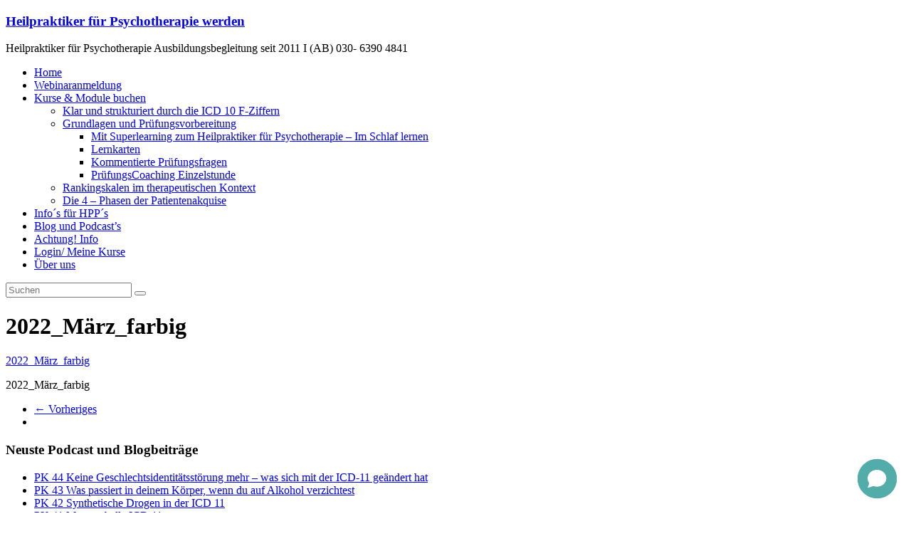

--- FILE ---
content_type: text/html; charset=UTF-8
request_url: https://www.heilpraktiker-psychotherapie-werden.de/2022_maerz_farbig/
body_size: 13195
content:
<!DOCTYPE html><html dir="ltr" lang="de" prefix="og: https://ogp.me/ns#"><head><meta charset="UTF-8"><meta name="viewport" content="width=device-width, initial-scale=1"><link rel="profile" href="https://gmpg.org/xfn/11"><title>2022_März_farbig | Heilpraktiker für Psychotherapie werden</title><meta name="robots" content="max-image-preview:large" /><meta name="author" content="Ihr Team"/><link rel="canonical" href="https://www.heilpraktiker-psychotherapie-werden.de/2022_maerz_farbig/" /><meta name="generator" content="All in One SEO (AIOSEO) 4.9.3" /><meta property="og:locale" content="de_DE" /><meta property="og:site_name" content="Heilpraktiker für Psychotherapie werden | Heilpraktiker für Psychotherapie Ausbildungsbegleitung seit 2011   I   (AB) 030- 6390 4841" /><meta property="og:type" content="article" /><meta property="og:title" content="2022_März_farbig | Heilpraktiker für Psychotherapie werden" /><meta property="og:url" content="https://www.heilpraktiker-psychotherapie-werden.de/2022_maerz_farbig/" /><meta property="article:published_time" content="2022-12-15T12:02:57+00:00" /><meta property="article:modified_time" content="2022-12-15T12:02:57+00:00" /><meta name="twitter:card" content="summary" /><meta name="twitter:title" content="2022_März_farbig | Heilpraktiker für Psychotherapie werden" /><style media="all">img:is([sizes=auto i],[sizes^="auto," i]){contain-intrinsic-size:3000px 1500px}.woocommerce form .form-row .required{visibility:visible}.woocommerce-checkout .shop_table{background-color:#eee}.product p.deposit-packaging-type{font-size:1.2em !important}.wc-gzd-nutri-score-value-a{background:url(https://usercontent.one/wp/www.heilpraktiker-psychotherapie-werden.de/wp-content/plugins/woocommerce-germanized/assets/images/nutri-score-a.svg?media=1763456415) no-repeat}.wc-gzd-nutri-score-value-b{background:url(https://usercontent.one/wp/www.heilpraktiker-psychotherapie-werden.de/wp-content/plugins/woocommerce-germanized/assets/images/nutri-score-b.svg?media=1763456415) no-repeat}.wc-gzd-nutri-score-value-c{background:url(https://usercontent.one/wp/www.heilpraktiker-psychotherapie-werden.de/wp-content/plugins/woocommerce-germanized/assets/images/nutri-score-c.svg?media=1763456415) no-repeat}.wc-gzd-nutri-score-value-d{background:url(https://usercontent.one/wp/www.heilpraktiker-psychotherapie-werden.de/wp-content/plugins/woocommerce-germanized/assets/images/nutri-score-d.svg?media=1763456415) no-repeat}.wc-gzd-nutri-score-value-e{background:url(https://usercontent.one/wp/www.heilpraktiker-psychotherapie-werden.de/wp-content/plugins/woocommerce-germanized/assets/images/nutri-score-e.svg?media=1763456415) no-repeat}[class*=" icon-oc-"],[class^=icon-oc-]{speak:none;font-style:normal;font-weight:400;font-variant:normal;text-transform:none;line-height:1;-webkit-font-smoothing:antialiased;-moz-osx-font-smoothing:grayscale}.icon-oc-one-com-white-32px-fill:before{content:"901"}.icon-oc-one-com:before{content:"900"}#one-com-icon,.toplevel_page_onecom-wp .wp-menu-image{speak:none;display:flex;align-items:center;justify-content:center;text-transform:none;line-height:1;-webkit-font-smoothing:antialiased;-moz-osx-font-smoothing:grayscale}.onecom-wp-admin-bar-item>a,.toplevel_page_onecom-wp>.wp-menu-name{font-size:16px;font-weight:400;line-height:1}.toplevel_page_onecom-wp>.wp-menu-name img{width:69px;height:9px}.wp-submenu-wrap.wp-submenu>.wp-submenu-head>img{width:88px;height:auto}.onecom-wp-admin-bar-item>a img{height:7px!important}.onecom-wp-admin-bar-item>a img,.toplevel_page_onecom-wp>.wp-menu-name img{opacity:.8}.onecom-wp-admin-bar-item.hover>a img,.toplevel_page_onecom-wp.wp-has-current-submenu>.wp-menu-name img,li.opensub>a.toplevel_page_onecom-wp>.wp-menu-name img{opacity:1}#one-com-icon:before,.onecom-wp-admin-bar-item>a:before,.toplevel_page_onecom-wp>.wp-menu-image:before{content:'';position:static!important;background-color:rgba(240,245,250,.4);border-radius:102px;width:18px;height:18px;padding:0!important}.onecom-wp-admin-bar-item>a:before{width:14px;height:14px}.onecom-wp-admin-bar-item.hover>a:before,.toplevel_page_onecom-wp.opensub>a>.wp-menu-image:before,.toplevel_page_onecom-wp.wp-has-current-submenu>.wp-menu-image:before{background-color:#76b82a}.onecom-wp-admin-bar-item>a{display:inline-flex!important;align-items:center;justify-content:center}#one-com-logo-wrapper{font-size:4em}#one-com-icon{vertical-align:middle}.imagify-welcome{display:none !important}.e-con.e-parent:nth-of-type(n+4):not(.e-lazyloaded):not(.e-no-lazyload),.e-con.e-parent:nth-of-type(n+4):not(.e-lazyloaded):not(.e-no-lazyload) *{background-image:none !important}@media screen and (max-height:1024px){.e-con.e-parent:nth-of-type(n+3):not(.e-lazyloaded):not(.e-no-lazyload),.e-con.e-parent:nth-of-type(n+3):not(.e-lazyloaded):not(.e-no-lazyload) *{background-image:none !important}}@media screen and (max-height:640px){.e-con.e-parent:nth-of-type(n+2):not(.e-lazyloaded):not(.e-no-lazyload),.e-con.e-parent:nth-of-type(n+2):not(.e-lazyloaded):not(.e-no-lazyload) *{background-image:none !important}}.woocommerce #content input.button.alt:hover,.woocommerce #respond input#submit.alt:hover,.woocommerce a.button.alt:hover,.woocommerce button.button.alt:hover,.woocommerce input.button.alt:hover,.woocommerce-page #content input.button.alt:hover,.woocommerce-page #respond input#submit.alt:hover,.woocommerce-page a.button.alt:hover,.woocommerce-page button.button.alt:hover,.woocommerce-page input.button.alt:hover{background:#6f1f6f !important;background-color:#6f1f6f !important;color:#fff !important;text-shadow:transparent !important;box-shadow:none;border-color:#ca0606 !important}.woocommerce #content input.button:hover,.woocommerce #respond input#submit:hover,.woocommerce a.button:hover,.woocommerce button.button:hover,.woocommerce input.button:hover,.woocommerce-page #content input.button:hover,.woocommerce-page #respond input#submit:hover,.woocommerce-page a.button:hover,.woocommerce-page button.button:hover,.woocommerce-page input.button:hover{background:#6f1f6f !important;background-color:#6f1f6f !important;color:#fff !important;text-shadow:transparent !important;box-shadow:none;border-color:#ca0606 !important}.woocommerce #content input.button,.woocommerce #respond input#submit,.woocommerce a.button,.woocommerce button.button,.woocommerce input.button,.woocommerce-page #content input.button,.woocommerce-page #respond input#submit,.woocommerce-page a.button,.woocommerce-page button.button,.woocommerce-page input.button{background:#6f1f6f !important;color:#fff !important;text-shadow:transparent !important;border-color:#ca0606 !important}.woocommerce #content input.button.alt:hover,.woocommerce #respond input#submit.alt:hover,.woocommerce a.button.alt:hover,.woocommerce button.button.alt:hover,.woocommerce input.button.alt:hover,.woocommerce-page #content input.button.alt:hover,.woocommerce-page #respond input#submit.alt:hover,.woocommerce-page a.button.alt:hover,.woocommerce-page button.button.alt:hover,.woocommerce-page input.button.alt:hover{background:#6f1f6f !important;box-shadow:none;text-shadow:transparent !important;color:#fff !important;border-color:#ca0606 !important}</style><script type="application/ld+json" class="aioseo-schema">{"@context":"https:\/\/schema.org","@graph":[{"@type":"BreadcrumbList","@id":"https:\/\/www.heilpraktiker-psychotherapie-werden.de\/2022_maerz_farbig\/#breadcrumblist","itemListElement":[{"@type":"ListItem","@id":"https:\/\/www.heilpraktiker-psychotherapie-werden.de#listItem","position":1,"name":"Home","item":"https:\/\/www.heilpraktiker-psychotherapie-werden.de","nextItem":{"@type":"ListItem","@id":"https:\/\/www.heilpraktiker-psychotherapie-werden.de\/2022_maerz_farbig\/#listItem","name":"2022_M\u00e4rz_farbig"}},{"@type":"ListItem","@id":"https:\/\/www.heilpraktiker-psychotherapie-werden.de\/2022_maerz_farbig\/#listItem","position":2,"name":"2022_M\u00e4rz_farbig","previousItem":{"@type":"ListItem","@id":"https:\/\/www.heilpraktiker-psychotherapie-werden.de#listItem","name":"Home"}}]},{"@type":"ItemPage","@id":"https:\/\/www.heilpraktiker-psychotherapie-werden.de\/2022_maerz_farbig\/#itempage","url":"https:\/\/www.heilpraktiker-psychotherapie-werden.de\/2022_maerz_farbig\/","name":"2022_M\u00e4rz_farbig | Heilpraktiker f\u00fcr Psychotherapie werden","inLanguage":"de-DE","isPartOf":{"@id":"https:\/\/www.heilpraktiker-psychotherapie-werden.de\/#website"},"breadcrumb":{"@id":"https:\/\/www.heilpraktiker-psychotherapie-werden.de\/2022_maerz_farbig\/#breadcrumblist"},"author":{"@id":"https:\/\/www.heilpraktiker-psychotherapie-werden.de\/author\/ihr-team\/#author"},"creator":{"@id":"https:\/\/www.heilpraktiker-psychotherapie-werden.de\/author\/ihr-team\/#author"},"datePublished":"2022-12-15T13:02:57+01:00","dateModified":"2022-12-15T13:02:57+01:00"},{"@type":"Organization","@id":"https:\/\/www.heilpraktiker-psychotherapie-werden.de\/#organization","name":"Dr. Dittmer Institut","description":"Heilpraktiker f\u00fcr Psychotherapie Ausbildungsbegleitung seit 2011   I   (AB) 030- 6390 4841","url":"https:\/\/www.heilpraktiker-psychotherapie-werden.de\/","telephone":"+493063904841","logo":{"@type":"ImageObject","url":"https:\/\/www.heilpraktiker-psychotherapie-werden.de\/wp-content\/uploads\/2015\/12\/Dr.-Dittmer-Institut.jpg","@id":"https:\/\/www.heilpraktiker-psychotherapie-werden.de\/2022_maerz_farbig\/#organizationLogo","width":142,"height":142,"caption":"Dr. rer. nat. Dittmer Institut"},"image":{"@id":"https:\/\/www.heilpraktiker-psychotherapie-werden.de\/2022_maerz_farbig\/#organizationLogo"}},{"@type":"Person","@id":"https:\/\/www.heilpraktiker-psychotherapie-werden.de\/author\/ihr-team\/#author","url":"https:\/\/www.heilpraktiker-psychotherapie-werden.de\/author\/ihr-team\/","name":"Ihr Team"},{"@type":"WebSite","@id":"https:\/\/www.heilpraktiker-psychotherapie-werden.de\/#website","url":"https:\/\/www.heilpraktiker-psychotherapie-werden.de\/","name":"Heilpraktiker f\u00fcr Psychotherapie werden","description":"Heilpraktiker f\u00fcr Psychotherapie Ausbildungsbegleitung seit 2011   I   (AB) 030- 6390 4841","inLanguage":"de-DE","publisher":{"@id":"https:\/\/www.heilpraktiker-psychotherapie-werden.de\/#organization"}}]}</script> <link rel="alternate" type="application/rss+xml" title="Heilpraktiker für Psychotherapie werden &raquo; Feed" href="https://www.heilpraktiker-psychotherapie-werden.de/feed/" /><link rel="alternate" type="application/rss+xml" title="Heilpraktiker für Psychotherapie werden &raquo; Kommentar-Feed" href="https://www.heilpraktiker-psychotherapie-werden.de/comments/feed/" /><link rel='stylesheet' id='wp-customer-reviews-3-frontend-css' href='https://usercontent.one/wp/www.heilpraktiker-psychotherapie-werden.de/wp-content/plugins/wp-customer-reviews/css/wp-customer-reviews.css?media=1763456415' type='text/css' media='all' /><link rel='stylesheet' id='aioseo/css/src/vue/standalone/blocks/table-of-contents/global.scss-css' href='https://usercontent.one/wp/www.heilpraktiker-psychotherapie-werden.de/wp-content/plugins/all-in-one-seo-pack/dist/Lite/assets/css/table-of-contents/global.e90f6d47.css?media=1763456415' type='text/css' media='all' /><link rel='stylesheet' id='create-block-document-block-css' href='https://usercontent.one/wp/www.heilpraktiker-psychotherapie-werden.de/wp-content/plugins/document/build/style-index.css?media=1763456415' type='text/css' media='all' /><link rel='stylesheet' id='contact-form-7-css' href='https://usercontent.one/wp/www.heilpraktiker-psychotherapie-werden.de/wp-content/plugins/contact-form-7/includes/css/styles.css?media=1763456415' type='text/css' media='all' /><link rel='stylesheet' id='webui-popover-css' href='https://usercontent.one/wp/www.heilpraktiker-psychotherapie-werden.de/wp-content/plugins/lifterlms/assets/vendor/webui-popover/jquery.webui-popover.min.css?media=1763456415' type='text/css' media='all' /><link rel='stylesheet' id='lifterlms-styles-css' href='https://usercontent.one/wp/www.heilpraktiker-psychotherapie-werden.de/wp-content/plugins/lifterlms/assets/css/lifterlms.min.css?media=1763456415' type='text/css' media='all' /><link rel='stylesheet' id='responsive-video-light-css' href='https://usercontent.one/wp/www.heilpraktiker-psychotherapie-werden.de/wp-content/plugins/responsive-video-light/css/responsive-videos.css?media=1763456415' type='text/css' media='all' /><link rel='stylesheet' id='woocommerce-layout-css' href='https://usercontent.one/wp/www.heilpraktiker-psychotherapie-werden.de/wp-content/plugins/woocommerce/assets/css/woocommerce-layout.css?media=1763456415' type='text/css' media='all' /><link rel='stylesheet' id='woocommerce-smallscreen-css' href='https://usercontent.one/wp/www.heilpraktiker-psychotherapie-werden.de/wp-content/plugins/woocommerce/assets/css/woocommerce-smallscreen.css?media=1763456415' type='text/css' media='only screen and (max-width: 768px)' /><link rel='stylesheet' id='woocommerce-general-css' href='https://usercontent.one/wp/www.heilpraktiker-psychotherapie-werden.de/wp-content/plugins/woocommerce/assets/css/woocommerce.css?media=1763456415' type='text/css' media='all' /><link rel='stylesheet' id='wpcf7-redirect-script-frontend-css' href='https://usercontent.one/wp/www.heilpraktiker-psychotherapie-werden.de/wp-content/plugins/wpcf7-redirect/build/assets/frontend-script.css?media=1763456415' type='text/css' media='all' /><link rel='stylesheet' id='cmplz-general-css' href='https://usercontent.one/wp/www.heilpraktiker-psychotherapie-werden.de/wp-content/plugins/complianz-gdpr/assets/css/cookieblocker.min.css?media=1763456415' type='text/css' media='all' /><link rel='stylesheet' id='eae-css-css' href='https://usercontent.one/wp/www.heilpraktiker-psychotherapie-werden.de/wp-content/plugins/addon-elements-for-elementor-page-builder/assets/css/eae.min.css?media=1763456415' type='text/css' media='all' /><link rel='stylesheet' id='eae-peel-css-css' href='https://usercontent.one/wp/www.heilpraktiker-psychotherapie-werden.de/wp-content/plugins/addon-elements-for-elementor-page-builder/assets/lib/peel/peel.css?media=1763456415' type='text/css' media='all' /><link rel='stylesheet' id='font-awesome-4-shim-css' href='https://usercontent.one/wp/www.heilpraktiker-psychotherapie-werden.de/wp-content/plugins/elementor/assets/lib/font-awesome/css/v4-shims.min.css?media=1763456415' type='text/css' media='all' /><link rel='stylesheet' id='font-awesome-5-all-css' href='https://usercontent.one/wp/www.heilpraktiker-psychotherapie-werden.de/wp-content/plugins/elementor/assets/lib/font-awesome/css/all.min.css?media=1763456415' type='text/css' media='all' /><link rel='stylesheet' id='vegas-css-css' href='https://usercontent.one/wp/www.heilpraktiker-psychotherapie-werden.de/wp-content/plugins/addon-elements-for-elementor-page-builder/assets/lib/vegas/vegas.min.css?media=1763456415' type='text/css' media='all' /><link rel='stylesheet' id='ample-bxslider-css' href='https://usercontent.one/wp/www.heilpraktiker-psychotherapie-werden.de/wp-content/themes/ample/js/jquery.bxslider/jquery.bxslider.css?media=1763456415' type='text/css' media='all' /><link rel='stylesheet' id='font-awesome-4-css' href='https://usercontent.one/wp/www.heilpraktiker-psychotherapie-werden.de/wp-content/themes/ample/font-awesome/css/v4-shims.min.css?media=1763456415' type='text/css' media='all' /><link rel='stylesheet' id='font-awesome-all-css' href='https://usercontent.one/wp/www.heilpraktiker-psychotherapie-werden.de/wp-content/themes/ample/font-awesome/css/all.min.css?media=1763456415' type='text/css' media='all' /><link rel='stylesheet' id='font-awesome-solid-css' href='https://usercontent.one/wp/www.heilpraktiker-psychotherapie-werden.de/wp-content/themes/ample/font-awesome/css/solid.min.css?media=1763456415' type='text/css' media='all' /><link rel='stylesheet' id='font-awesome-regular-css' href='https://usercontent.one/wp/www.heilpraktiker-psychotherapie-werden.de/wp-content/themes/ample/font-awesome/css/regular.min.css?media=1763456415' type='text/css' media='all' /><link rel='stylesheet' id='font-awesome-brands-css' href='https://usercontent.one/wp/www.heilpraktiker-psychotherapie-werden.de/wp-content/themes/ample/font-awesome/css/brands.min.css?media=1763456415' type='text/css' media='all' /><link rel='stylesheet' id='ample-style-css' href='https://usercontent.one/wp/www.heilpraktiker-psychotherapie-werden.de/wp-content/themes/ample/style.css?media=1763456415' type='text/css' media='all' /><link rel='stylesheet' id='woocommerce-gzd-layout-css' href='https://usercontent.one/wp/www.heilpraktiker-psychotherapie-werden.de/wp-content/plugins/woocommerce-germanized/build/static/layout-styles.css?media=1763456415' type='text/css' media='all' /><link rel='stylesheet' id='elementor-frontend-css' href='https://usercontent.one/wp/www.heilpraktiker-psychotherapie-werden.de/wp-content/plugins/elementor/assets/css/frontend.min.css?media=1763456415' type='text/css' media='all' /><link rel='stylesheet' id='eael-general-css' href='https://usercontent.one/wp/www.heilpraktiker-psychotherapie-werden.de/wp-content/plugins/essential-addons-for-elementor-lite/assets/front-end/css/view/general.min.css?media=1763456415' type='text/css' media='all' /> <script type="text/javascript" src="https://www.heilpraktiker-psychotherapie-werden.de/wp-includes/js/jquery/jquery.min.js" id="jquery-core-js"></script> <script type="text/javascript" src="https://usercontent.one/wp/www.heilpraktiker-psychotherapie-werden.de/wp-content/plugins/wp-customer-reviews/js/wp-customer-reviews.js?media=1763456415" id="wp-customer-reviews-3-frontend-js"></script> <script type="text/javascript" async src="https://usercontent.one/wp/www.heilpraktiker-psychotherapie-werden.de/wp-content/plugins/burst-statistics/assets/js/timeme/timeme.min.js?media=1763456415" id="burst-timeme-js"></script> <script type="text/javascript" async src="https://usercontent.one/wp/www.heilpraktiker-psychotherapie-werden.de/wp-content/uploads/burst/js/burst.min.js?media=1763456415" id="burst-js"></script> <script type="text/javascript" src="https://usercontent.one/wp/www.heilpraktiker-psychotherapie-werden.de/wp-content/plugins/document/assets/pdfobject.min.js?media=1763456415" id="document-pdf-object-js"></script> <script type="text/javascript" src="https://usercontent.one/wp/www.heilpraktiker-psychotherapie-werden.de/wp-content/plugins/contact-form-7-paypal-add-on/assets/js/redirect_method.js?media=1763456415" id="cf7pp-redirect_method-js"></script> <script type="text/javascript" src="https://usercontent.one/wp/www.heilpraktiker-psychotherapie-werden.de/wp-content/plugins/woocommerce/assets/js/jquery-blockui/jquery.blockUI.min.js?media=1763456415" id="wc-jquery-blockui-js" defer="defer" data-wp-strategy="defer"></script> <script type="text/javascript" src="https://usercontent.one/wp/www.heilpraktiker-psychotherapie-werden.de/wp-content/plugins/woocommerce/assets/js/frontend/add-to-cart.min.js?media=1763456415" id="wc-add-to-cart-js" defer="defer" data-wp-strategy="defer"></script> <script type="text/javascript" src="https://usercontent.one/wp/www.heilpraktiker-psychotherapie-werden.de/wp-content/plugins/woocommerce/assets/js/js-cookie/js.cookie.min.js?media=1763456415" id="wc-js-cookie-js" defer="defer" data-wp-strategy="defer"></script> <script type="text/javascript" src="https://usercontent.one/wp/www.heilpraktiker-psychotherapie-werden.de/wp-content/plugins/woocommerce/assets/js/frontend/woocommerce.min.js?media=1763456415" id="woocommerce-js" defer="defer" data-wp-strategy="defer"></script> <script type="text/javascript" src="https://usercontent.one/wp/www.heilpraktiker-psychotherapie-werden.de/wp-content/plugins/addon-elements-for-elementor-page-builder/assets/js/iconHelper.js?media=1763456415" id="eae-iconHelper-js"></script> <link rel="https://api.w.org/" href="https://www.heilpraktiker-psychotherapie-werden.de/wp-json/" /><link rel="alternate" title="JSON" type="application/json" href="https://www.heilpraktiker-psychotherapie-werden.de/wp-json/wp/v2/media/32659" /> <script async data-id="7519271247" id="chatling-embed-script" type="text/javascript" src="https://chatling.ai/js/embed.js"></script> <meta name="viewport" content="width=device-width, initial-scale=1.0"><meta name="ti-site-data" content="eyJyIjoiMTowITc6MyEzMDoxMyIsIm8iOiJodHRwczpcL1wvd3d3LmhlaWxwcmFrdGlrZXItcHN5Y2hvdGhlcmFwaWUtd2VyZGVuLmRlXC93cC1hZG1pblwvYWRtaW4tYWpheC5waHA/YWN0aW9uPXRpX29ubGluZV91c2Vyc19nb29nbGUmYW1wO3A9JTJGMjAyMl9tYWVyel9mYXJiaWclMkYmYW1wO193cG5vbmNlPTNmNjQ1YmMxNjUifQ==" /> <noscript><style>.woocommerce-product-gallery{opacity:1 !important}</style></noscript><meta name="generator" content="Elementor 3.34.1; features: additional_custom_breakpoints; settings: css_print_method-external, google_font-enabled, font_display-auto"><link rel="icon" href="https://usercontent.one/wp/www.heilpraktiker-psychotherapie-werden.de/wp-content/uploads/2015/12/cropped-Dr.-Dittmer-Institut-32x32.jpg?media=1763456415" sizes="32x32" /><link rel="icon" href="https://usercontent.one/wp/www.heilpraktiker-psychotherapie-werden.de/wp-content/uploads/2015/12/cropped-Dr.-Dittmer-Institut-192x192.jpg?media=1763456415" sizes="192x192" /><link rel="apple-touch-icon" href="https://usercontent.one/wp/www.heilpraktiker-psychotherapie-werden.de/wp-content/uploads/2015/12/cropped-Dr.-Dittmer-Institut-180x180.jpg?media=1763456415" /><meta name="msapplication-TileImage" content="https://usercontent.one/wp/www.heilpraktiker-psychotherapie-werden.de/wp-content/uploads/2015/12/cropped-Dr.-Dittmer-Institut-270x270.jpg?media=1763456415" /></head><body data-rsssl=1 class="attachment wp-singular attachment-template-default single single-attachment postid-32659 attachmentid-32659 attachment-pdf wp-embed-responsive wp-theme-ample theme-ample woocommerce-no-js  better-responsive-menu wide elementor-default elementor-kit-26257" data-burst_id="32659" data-burst_type="attachment"><div id="page" class="hfeed site"> <a class="skip-link screen-reader-text" href="#main">Zum Inhalt springen</a><header id="masthead" class="site-header " role="banner"><div class="header"><div class="main-head-wrap inner-wrap clearfix"><div id="header-left-section"><div id="header-text" class=""><h3 id="site-title"> <a href="https://www.heilpraktiker-psychotherapie-werden.de/" title="Heilpraktiker für Psychotherapie werden" rel="home">Heilpraktiker für Psychotherapie werden</a></h3><p id="site-description">Heilpraktiker für Psychotherapie Ausbildungsbegleitung seit 2011   I   (AB) 030- 6390 4841</p></div></div><div id="header-right-section"><nav id="site-navigation" class="main-navigation" role="navigation"> <span class="menu-toggle"></span><div class="menu-menu-oben-container"><ul id="menu-menu-oben" class="menu menu-primary-container"><li id="menu-item-25131" class="menu-item menu-item-type-post_type menu-item-object-page menu-item-home menu-item-25131"><a href="https://www.heilpraktiker-psychotherapie-werden.de/">Home</a></li><li id="menu-item-37826" class="menu-item menu-item-type-custom menu-item-object-custom menu-item-37826"><a href="https://www.heilpraktiker-psychotherapie-werden.de/lektion/themen-und-termine/">Webinaranmeldung</a></li><li id="menu-item-30638" class="menu-item menu-item-type-post_type menu-item-object-page menu-item-has-children menu-item-30638"><a href="https://www.heilpraktiker-psychotherapie-werden.de/shop/kurse-buchen/">Kurse &#038; Module buchen</a><ul class="sub-menu"><li id="menu-item-37830" class="menu-item menu-item-type-post_type menu-item-object-course menu-item-37830"><a href="https://www.heilpraktiker-psychotherapie-werden.de/kurs/icd-11-6d10-persoenlichkeitsstoerungen-und-zugehoerige-persoenlichkeitsmerkmale-i-level-1/">Klar und strukturiert durch die ICD 10 F-Ziffern</a></li><li id="menu-item-33390" class="menu-item menu-item-type-post_type menu-item-object-product menu-item-has-children menu-item-33390"><a href="https://www.heilpraktiker-psychotherapie-werden.de/produkt/heilpraktiker-psychotherapie-onlinekurs-6-monate/">Grundlagen und Prüfungsvorbereitung</a><ul class="sub-menu"><li id="menu-item-33383" class="menu-item menu-item-type-post_type menu-item-object-product menu-item-33383"><a href="https://www.heilpraktiker-psychotherapie-werden.de/produkt/mit-superlearning-zum-heilpraktiker-fuer-psychotherapie/">Mit Superlearning zum Heilpraktiker für Psychotherapie – Im Schlaf lernen</a></li><li id="menu-item-33391" class="menu-item menu-item-type-post_type menu-item-object-product menu-item-33391"><a href="https://www.heilpraktiker-psychotherapie-werden.de/produkt/heilpraktiker-psychotherapie-lernkarten/">Lernkarten</a></li><li id="menu-item-33380" class="menu-item menu-item-type-post_type menu-item-object-product menu-item-33380"><a href="https://www.heilpraktiker-psychotherapie-werden.de/produkt/kommentierte-pruefungsfragen/">Kommentierte Prüfungsfragen</a></li><li id="menu-item-33387" class="menu-item menu-item-type-post_type menu-item-object-product menu-item-33387"><a href="https://www.heilpraktiker-psychotherapie-werden.de/produkt/pruefungscoaching-einzelstunde/">PrüfungsCoaching Einzelstunde</a></li></ul></li><li id="menu-item-33386" class="menu-item menu-item-type-post_type menu-item-object-product menu-item-33386"><a href="https://www.heilpraktiker-psychotherapie-werden.de/produkt/heilpraktiker-psychotherapie-skalen/">Rankingskalen im therapeutischen Kontext</a></li><li id="menu-item-33385" class="menu-item menu-item-type-post_type menu-item-object-product menu-item-33385"><a href="https://www.heilpraktiker-psychotherapie-werden.de/produkt/patientenakquirierung/">Die 4 – Phasen der Patientenakquise</a></li></ul></li><li id="menu-item-3724" class="menu-item menu-item-type-post_type menu-item-object-page menu-item-3724"><a href="https://www.heilpraktiker-psychotherapie-werden.de/informationen-fuer-heilpraktiker-fuer-psychotherapie/">Info´s für HPP´s</a></li><li id="menu-item-10113" class="menu-item menu-item-type-post_type menu-item-object-page current_page_parent menu-item-10113"><a href="https://www.heilpraktiker-psychotherapie-werden.de/blog/">Blog und Podcast&#8217;s</a></li><li id="menu-item-33617" class="menu-item menu-item-type-post_type menu-item-object-course menu-item-33617"><a href="https://www.heilpraktiker-psychotherapie-werden.de/kurs/deshalb-bringt-dich-dieser-onlinekurs-sicher-durch-die-pruefung/">Achtung! Info</a></li><li id="menu-item-37850" class="llms-nav-item-view-courses menu-item menu-item-type-custom menu-item-object-custom menu-item-37850"><a href="https://www.heilpraktiker-psychotherapie-werden.de/meine-kurse/my-courses/">Login/ Meine Kurse</a></li><li id="menu-item-33448" class="menu-item menu-item-type-post_type menu-item-object-page menu-item-33448"><a href="https://www.heilpraktiker-psychotherapie-werden.de/ueber-uns/">Über uns</a></li></ul></div></nav> <i class="fa fa-search search-top"></i><div class="search-form-top"><form action="https://www.heilpraktiker-psychotherapie-werden.de/" class="search-form searchform clearfix" method="get"><div class="search-wrap"> <input type="text" placeholder="Suchen" class="s field" name="s"> <button class="search-icon" type="submit"></button></div></form></div></div></div></div></header><div class="main-wrapper" id="main"><div class="header-post-title-container clearfix"><div class="inner-wrap"><div class="post-title-wrapper"><h1 class="header-post-title-class entry-title">2022_März_farbig</h1></div></div></div><div class="single-page clearfix"><div class="inner-wrap"><div id="primary"><div id="content"><article id="post-32659" class="post-32659 attachment type-attachment status-inherit hentry"><div class="entry-content"><p class="attachment"><a href='https://usercontent.one/wp/www.heilpraktiker-psychotherapie-werden.de/wp-content/uploads/2022/12/2022_Maerz_farbig.pdf?media=1763456415'>2022_März_farbig</a></p><div class="extra-hatom-entry-title"><span class="entry-title">2022_März_farbig</span></div></div></article><ul class="default-wp-page clearfix"><li class="previous"><a href='https://www.heilpraktiker-psychotherapie-werden.de/ca72facd-sl-orange-brash-shape-png/'>&larr; Vorheriges</a></li><li class="next"></li></ul></div></div><div id="secondary" class="sidebar"><section id="recent-posts-4" class="widget widget_recent_entries"><h3 class="widget-title">Neuste Podcast und Blogbeiträge</h3><ul><li> <a href="https://www.heilpraktiker-psychotherapie-werden.de/pk-44-keine-geschlechtsidentitaetsstoerung-mehr-was-sich-mit-der-icd-11-geaendert-hat/">PK 44 Keine Geschlechtsidentitätsstörung mehr – was sich mit der ICD-11 geändert hat</a></li><li> <a href="https://www.heilpraktiker-psychotherapie-werden.de/pk-43-was-passiert-in-deinem-koerper-wenn-du-auf-alkohol-verzichtest/">PK 43 Was passiert in deinem Körper, wenn du auf Alkohol verzichtest</a></li><li> <a href="https://www.heilpraktiker-psychotherapie-werden.de/pk-42-synthetische-drogen-in-der-icd-11/">PK 42 Synthetische Drogen in der ICD 11</a></li><li> <a href="https://www.heilpraktiker-psychotherapie-werden.de/pk-41-mastertabelle-icd-11/">PK 41 Mastertabelle ICD 11</a></li><li> <a href="https://www.heilpraktiker-psychotherapie-werden.de/pk-40-spoiler-unser-webinar-ueberrascht-dich-nicht-aber-du-wirst-mehr-mitnehmen-als-je-zuvor/">PK 40 Spoiler: Unser Webinar überrascht dich nicht. Aber du wirst mehr mitnehmen als je zuvor.</a></li></ul></section><section id="text-9" class="widget widget_text"><h3 class="widget-title">Kontakt</h3><div class="textwidget"><p><span style="font-size: 10pt;">Postadresse: Dr. Dittmer Institut</span><br /> <span style="font-size: 10pt;">Inh.: Dr. rer. nat. M. Dittmer</span><br /> <span style="font-size: 10pt;">Melli-Beese-Straße 06<br /> </span></p><p><span style="font-size: 10pt;">15712 Königs Wusterhausen<br /> </span></p><p><span style="font-size: 10pt;">Tel: (AB) 030-6390 4841</span><br /> <span style="font-size: 10pt;">E-Mail: <a href="mailto:info@heilpraktiker-psychotherapie-werden.de">info@heilpraktiker-psychotherapie-werden.de</a></span></p><p><a href="https://www.heilpraktiker-psychotherapie-werden.de/datenschutz/"><span style="font-size: 10pt;">Impressum/ Datenschutz/ <a href="https://www.heilpraktiker-psychotherapie-werden.de/agb/">AGB</a></span></a></p><p>&nbsp;</p></div></section><section id="text-11" class="widget widget_text"><h3 class="widget-title">Zugänge</h3><div class="textwidget"><p><a href="https://www.heilpraktiker-psychotherapie-werden.de/course/deshalb-bringt-dich-dieser-onlinekurs-sicher-durch-die-pruefung/">Achtung! Info</a></p><p><a href="https://www.heilpraktiker-psychotherapie-werden.de/meine-kurse/">Meine Kurse</a></p><p><a href="https://www.heilpraktiker-psychotherapie-werden.de/facebook-gruppe/">Facebookgruppe</a></p></div></section></div></div></div></div><footer id="colophon"><div class="inner-wrap"><div class="footer-widgets-wrapper"><div class="footer-widgets-area clearfix"><div class="footer-box tg-one-fourth tg-column-odd"><section id="text-12" class="widget widget_text"><h5 class="widget-title">Ausbildungen</h5><div class="textwidget"><p><a href="https://www.heilpraktiker-psychotherapie-werden.de/produkt/pruefungscoaching-intensiv/">PrüfungsCoaching (3-Monate)</a></p><p><a href="https://www.heilpraktiker-psychotherapie-werden.de/produkt/muendliche-pruefung/">Workshop: Mündliche Prüfung</a></p><p><a href="https://www.heilpraktiker-psychotherapie-werden.de/produkt/heilpraktiker-psychotherapie-onlinekurs-12-monate/">Onlinekurs (12-Monate)</a></p><p>&nbsp;</p></div></section></div><div class="footer-box tg-one-fourth tg-column-even"><section id="text-15" class="widget widget_text"><h5 class="widget-title">Institutsambulanz</h5><div class="textwidget"><p><a href="https://hypnose-psychotherapie-berlin.de/hypnose/hypnose-selbsterfahrung/" target="_blank" rel="noopener">Selbsterfahrungen sammeln</a></p><p><a href="https://hypnose-psychotherapie-berlin.de/raumvermietung/" target="_blank" rel="noopener">Praxisraum in Zernsdorf mieten</a></p><p><a href="https://hypnose-psychotherapie-berlin.de/raumvermietung/" target="_blank" rel="noopener">Gruppenraum in Zernsdorf mieten</a></p></div></section><section id="text-16" class="widget widget_text"><div class="textwidget"><p></p><p><script type="text/javascript" src="https://download.werkenntdenbesten.de/widget-*be5mkU5t9jYvTKc33KGgkl_VyPdWwIO38edfG3fguwE4JnxjbPkhqq44d7WXu4kZmUBXxWKhlLIjXSWhr-fGAiFppJzsERdBoABpUs9HzcxKaIXYxclX8UndiX9yvAx8zEopdSKNPFcKtqfI4YlBrxZ02LReGFYHKE2BzOaNWF0QCPgGMp6GmQ.js" async></script></p></div></section></div><div class="footer-box tg-one-fourth tg-after-two-blocks-clearfix tg-column-odd"><section id="text-17" class="widget widget_text"><h5 class="widget-title">Rechtliches</h5><div class="textwidget"><p><a href="https://www.heilpraktiker-psychotherapie-werden.de/agb/" target="_blank" rel="noopener">AGB</a></p><p><a href="https://www.heilpraktiker-psychotherapie-werden.de/impressum/" target="_blank" rel="noopener">Impressum</a></p><p><a href="https://www.heilpraktiker-psychotherapie-werden.de/datenschutz/" target="_blank" rel="noopener">Datenschutzhinweise</a></p></div></section></div><div class="footer-box tg-one-fourth tg-one-fourth-last tg-column-even"></div></div></div><div class="footer-bottom clearfix"><div class="copyright-info"><div class="copyright">Copyright &copy; 2026 <a href="https://www.heilpraktiker-psychotherapie-werden.de/" title="Heilpraktiker für Psychotherapie werden" ><span>Heilpraktiker für Psychotherapie werden</span></a>. Alle Rechte vorbehalten.<br>Theme: <a href="https://themegrill.com/themes/ample" target="_blank" title="Ample" rel="nofollow"><span>Ample</span></a> von ThemeGrill. Präsentiert von <a href="https://wordpress.org" target="_blank" title="WordPress" rel="nofollow"><span>WordPress</span></a>.</div></div><div class="footer-nav"></div></div></div></footer> <a href="#masthead" id="scroll-up"><i class="fa fa-angle-up"></i></a></div> <script type="speculationrules">{"prefetch":[{"source":"document","where":{"and":[{"href_matches":"/*"},{"not":{"href_matches":["/wp-*.php","/wp-admin/*","/wp-content/uploads/*","/wp-content/*","/wp-content/plugins/*","/wp-content/themes/ample/*","/*\\?(.+)"]}},{"not":{"selector_matches":"a[rel~=\"nofollow\"]"}},{"not":{"selector_matches":".no-prefetch, .no-prefetch a"}}]},"eagerness":"conservative"}]}</script> <noscript><style>.lazyload{display:none}</style></noscript><script data-noptimize="1">window.lazySizesConfig=window.lazySizesConfig||{};window.lazySizesConfig.loadMode=1;</script><script async data-noptimize="1" src='https://usercontent.one/wp/www.heilpraktiker-psychotherapie-werden.de/wp-content/plugins/autoptimize/classes/external/js/lazysizes.min.js?media=1763456415'></script> <div id="photoswipe-fullscreen-dialog" class="pswp" tabindex="-1" role="dialog" aria-modal="true" aria-hidden="true" aria-label="Bildschirmfüllendes Bild"><div class="pswp__bg"></div><div class="pswp__scroll-wrap"><div class="pswp__container"><div class="pswp__item"></div><div class="pswp__item"></div><div class="pswp__item"></div></div><div class="pswp__ui pswp__ui--hidden"><div class="pswp__top-bar"><div class="pswp__counter"></div> <button class="pswp__button pswp__button--zoom" aria-label="Vergrößern/Verkleinern"></button> <button class="pswp__button pswp__button--fs" aria-label="Vollbildmodus wechseln"></button> <button class="pswp__button pswp__button--share" aria-label="Teilen"></button> <button class="pswp__button pswp__button--close" aria-label="Schließen (Esc)"></button><div class="pswp__preloader"><div class="pswp__preloader__icn"><div class="pswp__preloader__cut"><div class="pswp__preloader__donut"></div></div></div></div></div><div class="pswp__share-modal pswp__share-modal--hidden pswp__single-tap"><div class="pswp__share-tooltip"></div></div> <button class="pswp__button pswp__button--arrow--left" aria-label="Zurück (linke Pfeiltaste)"></button> <button class="pswp__button pswp__button--arrow--right" aria-label="Weiter (rechte Pfeiltaste)"></button><div class="pswp__caption"><div class="pswp__caption__center"></div></div></div></div></div> <script id="llms-inline-footer-scripts" type="text/javascript">window.llms = window.llms || {};window.llms.ajaxurl = "https://www.heilpraktiker-psychotherapie-werden.de/wp-admin/admin-ajax.php";window.llms.ajax_nonce = "3c58bb924f";window.llms.tracking = '{"nonce":"08ec38174d","events":[],"saving_frequency":"minimum"}';window.LLMS = window.LLMS || {};window.LLMS.l10n = window.LLMS.l10n || {}; window.LLMS.l10n.strings = {"This is a %2$s %1$s String":"Das ist %2$s %1$s Zeichenfolge","You do not have permission to access this content":"Du bist nicht berechtigt, auf diesen Inhalt zuzugreifen","There is an issue with your chosen password.":"Es gibt ein Problem mit dem von dir gew\u00e4hlten Passwort.","Too Short":"Zu kurz","Very Weak":"Sehr schwach","Weak":"Schwach","Medium":"Mittel","Strong":"Stark","Mismatch":"Keine \u00dcbereinstimmung","Members Only Pricing":"Preise nur f\u00fcr Mitglieder","Are you sure you want to cancel your subscription?":"Bist du sicher, dass du dein Abonnement k\u00fcndigen m\u00f6chtest?","New Lesson":"Neue Lektion","lessons":"lektionen","lesson":"Lektion","Section %1$d: %2$s":"Abschnitt %1$d: %2$s","Lesson %1$d: %2$s":"Lektion %1$d: %2$s","%1$s Quiz":"Test %1$s","questions":"Fragen","question":"Frage","New Quiz":"Neuer Test","quizzes":"Tests","quiz":"Test","New Section":"Neuer Abschnitt","sections":"Abschnitte","section":"Abschnitt","General Settings":"Allgemeine Einstellungen","Video Embed URL":"Video-Einbettung URL","Audio Embed URL":"Audio-Einbettungs-URL","Free Lesson":"Kostenlose Lektion","Free lessons can be accessed without enrollment.":"Free lessons can be accessed without enrollment.","Require Passing Grade on Quiz":"Mindestergebnis f\u00fcr Test erfordern","When enabled, students must pass this quiz before the lesson can be completed.":"When enabled, students must pass this quiz before the lesson can be completed.","Require Passing Grade on Assignment":"Mindestergebnis f\u00fcr Aufgabe erfordern","When enabled, students must pass this assignment before the lesson can be completed.":"When enabled, students must pass this assignment before the lesson can be completed.","Lesson Weight":"Gewichtung der Lektion","POINTS":"PUNKTE","Determines the weight of the lesson when calculating the overall grade of the course.":"Bestimmt die Gewichtung der Lektion bei der Berechnung des Gesamtergebnisses des Kurses.","Prerequisite":"Teilnahmevoraussetzung","Course Drip Method":"Course Drip Method","Drip settings are currently set at the course level, under the Restrictions settings tab. Disable to allow lesson level drip settings.":"Drip settings are currently set at the course level, under the Restrictions settings tab. Disable to allow lesson level drip settings.","Edit Course":"Kurs bearbeiten","Drip settings can be set at the course level to release course content at a specified interval, in the Restrictions settings tab.":"Drip settings can be set at the course level to release course content at a specified interval, in the Restrictions settings tab.","Drip Method":"Drip-Methode","None":"Keine","On a specific date":"An einem bestimmten Datum","# of days after course enrollment":"# der Tage nach Kurseinschreibung","# of days after course start date":"# der Tage nach Kursstartdatum","# of days after prerequisite lesson completion":"# Tage nach Abschluss der Lektion als Teilnahmevoraussetzung","# of days":"# der Tage","Date":"Datum","Time":"Zeit","Description":"Beschreibung","Passing Percentage":"Prozent zum Bestehen","Minimum percentage of total points required to pass the quiz":"Mindestprozentsatz der zum Bestehen des Tests erforderlichen Gesamtpunktzahl","Limit Attempts":"Versuche begrenzen","Limit the maximum number of times a student can take this quiz":"Begrenze die maximale Anzahl, wie oft ein Teilnehmer diesen Test durchf\u00fchren kann","Time Limit":"Zeitlimit","Enforce a maximum number of minutes a student can spend on each attempt":"Maximale Anzahl von Minuten vorschreiben, die einem Teilnehmer f\u00fcr jeden Versuch zur Verf\u00fcgung stehen","Can be resumed":"Can be resumed","Allow a new attempt on this quiz to be resumed":"Allow a new attempt on this quiz to be resumed","Show Correct Answers":"Zeige richtige Antworten","When enabled, students will be shown the correct answer to any question they answered incorrectly.":"Wenn diese Funktion aktiviert ist, wird den Teilnehmern die richtige Antwort auf jede falsch beantwortete Frage angezeigt.","Randomize Question Order":"Zuf\u00e4llige Reihenfolge der Fragen","Display questions in a random order for each attempt. Content questions are locked into their defined positions.":"Die Fragen werden bei jedem Versuch in einer zuf\u00e4lligen Reihenfolge angezeigt. Die Fragen zum Inhalt sind an ihren festgelegten Positionen fixiert.","Disable Retake":"Disable Retake","Prevent quiz retake after student passed the quiz.":"Prevent quiz retake after student passed the quiz.","Question Bank":"Question Bank","A question bank helps prevent cheating and reinforces learning by allowing instructors to create assessments with randomized questions pulled from a bank of questions. (Available in Advanced Quizzes addon)":"A question bank helps prevent cheating and reinforces learning by allowing instructors to create assessments with randomized questions pulled from a bank of questions. (Available in Advanced Quizzes addon)","Get LifterLMS Advanced Quizzes":"Get LifterLMS Advanced Quizzes","Are you sure you want to detach this %s?":"Bist du sicher, dass du %s losl\u00f6sen m\u00f6chtest?","Select an image":"Bild ausw\u00e4hlen","Use this image":"Dieses Bild benutzen","Are you sure you want to move this %s to the trash?":"Bist du sicher, dass du %s in den Papierkorb verschieben willst?","%1$s Assignment":"%1$s Aufgabe","Add Existing Assignment":"Vorhandene Aufgabe hinzuf\u00fcgen","Search for existing assignments...":"Nach vorhandenen Aufgaben suchen...","Get Your Students Taking Action":"Lasse deine Teilnehmer aktiv werden","Get Assignments Now!":"Aufgaben-Add-on jetzt kaufen!","Unlock LifterLMS Assignments":"LifterLMS-Aufgaben freischalten","Close":"Schlie\u00dfen","Add Existing Lesson":"Vorhandene Lektion hinzuf\u00fcgen","Search for existing lessons...":"Nach vorhandenen Lektionen suchen ...","Searching...":"Suche l\u00e4uft...","Attach":"Anh\u00e4ngen","Clone":"Duplizieren","ID":"ID","Are you sure you want to delete this question?":"Bist du dir sicher, dass du diese Frage l\u00f6schen m\u00f6chtest?","Add Existing Question":"Vorhandene Frage hinzuf\u00fcgen","Search for existing questions...":"Nach vorhandenen Fragen suchen...","An error occurred while trying to load the questions. Please refresh the page and try again.":"Bei dem Versuch, die Fragen zu laden, ist ein Fehler aufgetreten. Bitte aktualisiere die Seite und versuche es erneut.","Add Existing Quiz":"Vorhandenen Test hinzuf\u00fcgen","Search for existing quizzes...":"Nach vorhandenen Tests suchen...","Add a Question":"Eine Frage hinzuf\u00fcgen","Use SoundCloud or Spotify audio URLS.":"Verwende SoundCloud- oder Spotify-Audio-URLs.","Permalink":"Permalink","Use YouTube, Vimeo, or Wistia video URLS.":"Verwende Video-URLs von YouTube, Vimeo oder Wistia.","Select an Image":"Bild ausw\u00e4hlen","Select Image":"Bild ausw\u00e4hlen","An error was encountered generating the export":"Beim Generieren des Exports ist ein Fehler aufgetreten","Select a Course\/Membership":"Kurs\/Mitgliedschaft ausw\u00e4hlen","Select a student":"Teilnehmer ausw\u00e4hlen","Error: %s":"Fehler: %s","Filter by Student(s)":"Nach Teilnehmer(n) filtern","Error":"Fehler","Request timed out":"Zeit\u00fcberschreitung der Anfrage","Retry":"Erneut versuchen","Unknown response":"Unknown response","Launch Course Builder":"Kurs-Builder starten","There was an error loading the necessary resources. Please try again.":"Es ist ein Fehler beim Laden der erforderlichen Ressourcen aufgetreten. Bitte versuche es erneut.","Restrictions":"Einschr\u00e4nkungen","Free":"Kostenlos","Monthly":"Monthly","Annual":"Annual","One Time":"One Time","Lifetime":"Lifetime","Paid Trial":"Paid Trial","Free Trial":"Free Trial","Hidden Access":"Hidden Access","Sale":"Sale","Pre-sale":"Pre-sale","After deleting this access plan, any students subscribed to this plan will still have access and will continue to make recurring payments according to the access plan's settings. If you wish to terminate their plans you must do so manually. This action cannot be reversed.":"Nach dem L\u00f6schen dieses Zugangsplans haben alle Teilnehmer, die diesen Plan abonniert haben, weiterhin Zugang und leisten weiterhin wiederkehrende Zahlungen gem\u00e4\u00df den Einstellungen des Zugangsplans. Wenn du ihre Pl\u00e4ne k\u00fcndigen m\u00f6chten, musst du dies manuell tun. Diese Aktion kann nicht r\u00fcckg\u00e4ngig gemacht werden.","An error was encountered during the save attempt. Please try again.":"Beim Speichern ist ein Fehler aufgefallen. Bitte versuche es noch einmal.","Please select a student to enroll":"Bitte w\u00e4hle einen Teilnehmer zum Einschreiben aus","Are you sure you want to delete this row? This cannot be undone.":"Bist du sicher, dass du diese Zeile l\u00f6schen m\u00f6chtest? Dies kann nicht r\u00fcckg\u00e4ngig gemacht werden.","Click okay to enroll all active members into the selected course. Enrollment will take place in the background and you may leave your site after confirmation. This action cannot be undone!":"Klicke auf \u201eOK\u201c, um alle aktiven Mitglieder f\u00fcr den ausgew\u00e4hlten Kurs einzuschreiben. Die Einschreibung findet im Hintergrund statt und du kannst deine Website nach der Best\u00e4tigung verlassen. Diese Aktion kann nicht r\u00fcckg\u00e4ngig gemacht werden!","\"%s\" is already in the course list.":"\u201e%s\u201c ist bereits in der Kursliste enthalten.","Remove course":"Kurs entfernen","Enroll All Members":"Alle Mitglieder einschreiben","Cancel":"Abbrechen","Refund":"Erstatten","Record a Manual Payment":"Manuelle Zahlung erfassen","Copy this code and paste it into the desired area":"Kopiere diesen Code und f\u00fcge ihn in das gew\u00fcnschte Feld ein","Edit":"\ufeffBearbeiten","View":"Anzeigen","Remarks to Student":"Bemerkungen zu dem Teilnehmer","points":"Punkte","Are you sure you wish to quit this quiz attempt?":"Bist du sicher, dass du diesen Versuch des Tests abbrechen m\u00f6chtest?","Grading Quiz...":"Auswertung des Tests...","Loading Question...":"Lade Frage\u2026","An unknown error occurred. Please try again.":"Ein unbekannter Fehler ist aufgetreten. Bitte versuche es erneut.","Loading Quiz...":"Test wird geladen...","Save & Exit Quiz":"Save &amp; Exit Quiz","Time Remaining":"Verbleibende Zeit","Next Question":"N\u00e4chste Frage","Complete Quiz":"Test abschlie\u00dfen","Previous Question":"Vorherige Frage","Loading...":"Wird geladen\u00a0\u2026","%1$s hours, %2$s minutes remaining":"%1$s hours, %2$s minutes remaining","1 hour, %2$s minutes remaining":"1 hour, %2$s minutes remaining","%1$s minutes remaining":"%1$s minutes remaining","%1$s minute remaining":"%1$s minute remaining","%1$s seconds remaining":"%1$s seconds remaining","You must select an answer to continue.":"Du musst eine Antwort ausw\u00e4hlen, um fortzufahren."};</script><script type="text/template" id="tmpl-variation-template"><div class="woocommerce-variation-description">{{{ data.variation.variation_description }}}</div>
	<div class="woocommerce-variation-price">{{{ data.variation.price_html }}}</div>
	<div class="woocommerce-variation-availability">{{{ data.variation.availability_html }}}</div></script> <script type="text/template" id="tmpl-unavailable-variation-template"><p role="alert">Dieses Produkt ist leider nicht verfügbar. Bitte wähle eine andere Kombination.</p></script> <link rel='stylesheet' id='wc-stripe-blocks-checkout-style-css' href='https://usercontent.one/wp/www.heilpraktiker-psychotherapie-werden.de/wp-content/plugins/woocommerce-gateway-stripe/build/upe-blocks.css?media=1763456415' type='text/css' media='all' /><link rel='stylesheet' id='wc-blocks-style-css' href='https://usercontent.one/wp/www.heilpraktiker-psychotherapie-werden.de/wp-content/plugins/woocommerce/assets/client/blocks/wc-blocks.css?media=1763456415' type='text/css' media='all' /><link rel='stylesheet' id='photoswipe-css' href='https://usercontent.one/wp/www.heilpraktiker-psychotherapie-werden.de/wp-content/plugins/woocommerce/assets/css/photoswipe/photoswipe.min.css?media=1763456415' type='text/css' media='all' /><link rel='stylesheet' id='photoswipe-default-skin-css' href='https://usercontent.one/wp/www.heilpraktiker-psychotherapie-werden.de/wp-content/plugins/woocommerce/assets/css/photoswipe/default-skin/default-skin.min.css?media=1763456415' type='text/css' media='all' /> <script type="text/javascript" src="https://usercontent.one/wp/www.heilpraktiker-psychotherapie-werden.de/wp-content/plugins/contact-form-7/includes/swv/js/index.js?media=1763456415" id="swv-js"></script> <script type="text/javascript" src="https://usercontent.one/wp/www.heilpraktiker-psychotherapie-werden.de/wp-content/plugins/contact-form-7/includes/js/index.js?media=1763456415" id="contact-form-7-js"></script> <script type="text/javascript" src="https://usercontent.one/wp/www.heilpraktiker-psychotherapie-werden.de/wp-content/plugins/lifterlms/assets/vendor/webui-popover/jquery.webui-popover.min.js?media=1763456415" id="webui-popover-js"></script> <script type="text/javascript" src="https://usercontent.one/wp/www.heilpraktiker-psychotherapie-werden.de/wp-content/plugins/lifterlms/assets/js/llms.min.js?media=1763456415" id="llms-js"></script> <script type="text/javascript" src="https://usercontent.one/wp/www.heilpraktiker-psychotherapie-werden.de/wp-content/plugins/lifterlms/assets/js/llms-ajax.min.js?media=1763456415" id="llms-ajax-js"></script> <script type="text/javascript" src="https://usercontent.one/wp/www.heilpraktiker-psychotherapie-werden.de/wp-content/plugins/lifterlms/assets/js/llms-form-checkout.min.js?media=1763456415" id="llms-form-checkout-js"></script> <script type="text/javascript" src="https://usercontent.one/wp/www.heilpraktiker-psychotherapie-werden.de/wp-content/plugins/wpcf7-redirect/build/assets/frontend-script.js?media=1763456415" id="wpcf7-redirect-script-js"></script> <script type="text/javascript" id="eae-main-js-extra">var eae = {"ajaxurl":"https://www.heilpraktiker-psychotherapie-werden.de/wp-admin/admin-ajax.php","current_url":"aHR0cHM6Ly93d3cuaGVpbHByYWt0aWtlci1wc3ljaG90aGVyYXBpZS13ZXJkZW4uZGUvMjAyMl9tYWVyel9mYXJiaWcv","nonce":"6ededd6331","plugin_url":"https://www.heilpraktiker-psychotherapie-werden.de/wp-content/plugins/addon-elements-for-elementor-page-builder/"};
var eae_editor = {"plugin_url":"https://www.heilpraktiker-psychotherapie-werden.de/wp-content/plugins/addon-elements-for-elementor-page-builder/"};
//# sourceURL=eae-main-js-extra</script> <script type="text/javascript" src="https://usercontent.one/wp/www.heilpraktiker-psychotherapie-werden.de/wp-content/plugins/addon-elements-for-elementor-page-builder/assets/js/eae.min.js?media=1763456415" id="eae-main-js"></script> <script type="text/javascript" src="https://usercontent.one/wp/www.heilpraktiker-psychotherapie-werden.de/wp-content/plugins/addon-elements-for-elementor-page-builder/build/index.min.js?media=1763456415" id="eae-index-js"></script> <script type="text/javascript" src="https://usercontent.one/wp/www.heilpraktiker-psychotherapie-werden.de/wp-content/plugins/elementor/assets/lib/font-awesome/js/v4-shims.min.js?media=1763456415" id="font-awesome-4-shim-js"></script> <script type="text/javascript" src="https://usercontent.one/wp/www.heilpraktiker-psychotherapie-werden.de/wp-content/plugins/addon-elements-for-elementor-page-builder/assets/js/animated-main.min.js?media=1763456415" id="animated-main-js"></script> <script type="text/javascript" src="https://usercontent.one/wp/www.heilpraktiker-psychotherapie-werden.de/wp-content/plugins/addon-elements-for-elementor-page-builder/assets/js/particles.min.js?media=1763456415" id="eae-particles-js"></script> <script type="text/javascript" src="https://usercontent.one/wp/www.heilpraktiker-psychotherapie-werden.de/wp-content/plugins/addon-elements-for-elementor-page-builder/assets/lib/magnific.min.js?media=1763456415" id="wts-magnific-js"></script> <script type="text/javascript" src="https://usercontent.one/wp/www.heilpraktiker-psychotherapie-werden.de/wp-content/plugins/addon-elements-for-elementor-page-builder/assets/lib/vegas/vegas.min.js?media=1763456415" id="vegas-js"></script> <script type="text/javascript" src="https://usercontent.one/wp/www.heilpraktiker-psychotherapie-werden.de/wp-content/themes/ample/js/theme-custom.js?media=1763456415" id="ample-custom-js"></script> <script type="text/javascript" src="https://usercontent.one/wp/www.heilpraktiker-psychotherapie-werden.de/wp-content/themes/ample/js/navigation.js?media=1763456415" id="ample-navigation-js"></script> <script type="text/javascript" src="https://usercontent.one/wp/www.heilpraktiker-psychotherapie-werden.de/wp-content/themes/ample/js/skip-link-focus-fix.js?media=1763456415" id="ample-skip-link-focus-fix-js"></script> <script type="text/javascript" src="https://usercontent.one/wp/www.heilpraktiker-psychotherapie-werden.de/wp-content/plugins/woocommerce/assets/js/sourcebuster/sourcebuster.min.js?media=1763456415" id="sourcebuster-js-js"></script> <script type="text/javascript" src="https://usercontent.one/wp/www.heilpraktiker-psychotherapie-werden.de/wp-content/plugins/woocommerce/assets/js/frontend/order-attribution.min.js?media=1763456415" id="wc-order-attribution-js"></script> <script type="text/javascript" id="eael-general-js-extra">var localize = {"ajaxurl":"https://www.heilpraktiker-psychotherapie-werden.de/wp-admin/admin-ajax.php","nonce":"02e766f8ea","i18n":{"added":"Added ","compare":"Compare","loading":"Loading..."},"eael_translate_text":{"required_text":"is a required field","invalid_text":"Invalid","billing_text":"Billing","shipping_text":"Shipping","fg_mfp_counter_text":"of"},"page_permalink":"https://www.heilpraktiker-psychotherapie-werden.de/2022_maerz_farbig/","cart_redirectition":"no","cart_page_url":"https://www.heilpraktiker-psychotherapie-werden.de/warenkorb/","el_breakpoints":{"mobile":{"label":"Mobil Hochformat","value":767,"default_value":767,"direction":"max","is_enabled":true},"mobile_extra":{"label":"Mobil Querformat","value":880,"default_value":880,"direction":"max","is_enabled":false},"tablet":{"label":"Tablet Hochformat","value":1024,"default_value":1024,"direction":"max","is_enabled":true},"tablet_extra":{"label":"Tablet Querformat","value":1200,"default_value":1200,"direction":"max","is_enabled":false},"laptop":{"label":"Laptop","value":1366,"default_value":1366,"direction":"max","is_enabled":false},"widescreen":{"label":"Breitbild","value":2400,"default_value":2400,"direction":"min","is_enabled":false}}};
//# sourceURL=eael-general-js-extra</script> <script type="text/javascript" src="https://usercontent.one/wp/www.heilpraktiker-psychotherapie-werden.de/wp-content/plugins/essential-addons-for-elementor-lite/assets/front-end/js/view/general.min.js?media=1763456415" id="eael-general-js"></script> <script type="text/javascript" src="https://usercontent.one/wp/www.heilpraktiker-psychotherapie-werden.de/wp-content/plugins/woocommerce/assets/js/zoom/jquery.zoom.min.js?media=1763456415" id="wc-zoom-js" defer="defer" data-wp-strategy="defer"></script> <script type="text/javascript" src="https://usercontent.one/wp/www.heilpraktiker-psychotherapie-werden.de/wp-content/plugins/woocommerce/assets/js/flexslider/jquery.flexslider.min.js?media=1763456415" id="wc-flexslider-js" defer="defer" data-wp-strategy="defer"></script> <script type="text/javascript" src="https://usercontent.one/wp/www.heilpraktiker-psychotherapie-werden.de/wp-content/plugins/woocommerce/assets/js/photoswipe/photoswipe.min.js?media=1763456415" id="wc-photoswipe-js" defer="defer" data-wp-strategy="defer"></script> <script type="text/javascript" src="https://usercontent.one/wp/www.heilpraktiker-psychotherapie-werden.de/wp-content/plugins/woocommerce/assets/js/photoswipe/photoswipe-ui-default.min.js?media=1763456415" id="wc-photoswipe-ui-default-js" defer="defer" data-wp-strategy="defer"></script> <script type="text/javascript" src="https://usercontent.one/wp/www.heilpraktiker-psychotherapie-werden.de/wp-content/plugins/woocommerce/assets/js/frontend/add-to-cart-variation.min.js?media=1763456415" id="wc-add-to-cart-variation-js" defer="defer" data-wp-strategy="defer"></script> <script type="text/javascript" src="https://usercontent.one/wp/www.heilpraktiker-psychotherapie-werden.de/wp-content/plugins/woocommerce/assets/js/frontend/single-product.min.js?media=1763456415" id="wc-single-product-js" defer="defer" data-wp-strategy="defer"></script> <script type="text/javascript" src="https://usercontent.one/wp/www.heilpraktiker-psychotherapie-werden.de/wp-content/plugins/woocommerce-germanized/build/static/add-to-cart-variation.js?media=1763456415" id="wc-gzd-add-to-cart-variation-js" defer="defer" data-wp-strategy="defer"></script> <script defer src="https://www.heilpraktiker-psychotherapie-werden.de/wp-content/cache/autoptimize/js/autoptimize_37190035a21e8f2c568a7a99e45e3ed5.js"></script></body></html>